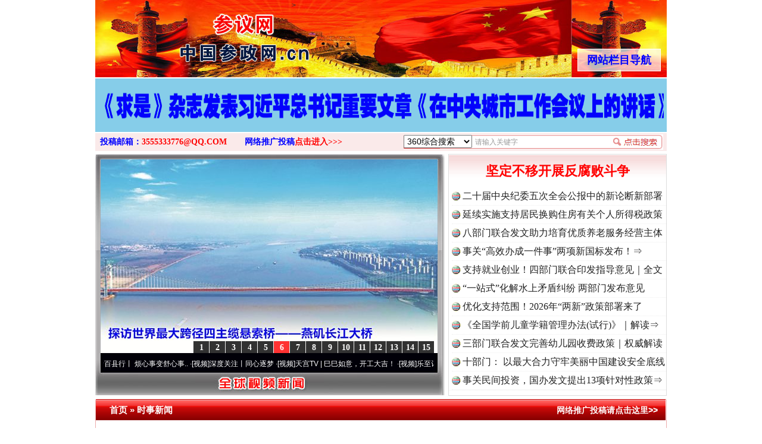

--- FILE ---
content_type: text/html; charset=utf-8
request_url: http://xn--fiqx9k40cgsvpx4a.cn/view.php?d=219649
body_size: 12934
content:
<!DOCTYPE html PUBLIC "-//W3C//DTD XHTML 1.0 Transitional//EN" "http://www.w3.org/TR/xhtml1/DTD/xhtml1-transitional.dtd">
<html xmlns="http://www.w3.org/1999/xhtml">
<head>
<meta http-equiv="Content-Type" content="text/html; charset=utf-8" />
<title>下一步，人力资源社会保障工作这么干！划重点_参议网</title>
<meta name="Description" content="下一步，人力资源社会保障工作这么干！划重点下一步，人力资源社会保障工作这么干！划重点啦&amp;rarr;近日，人力资源社会保障部举行2023年三季度新闻发布会。下一。" />
<meta name="Keywords" content="下一步，人力资源社会保障工作这么干！划重点, 时事新闻, 中国公共传媒, 中国公共传媒网, 全球公众传媒, 全球中文传媒, 全球公众新闻, 全球大众新闻, 全球视频图文新闻, 视频图文新闻" />
<link href="/style.css?210727" type="text/css" rel="stylesheet" />
<link href="https://cdn.bootcdn.net/ajax/libs/Swiper/6.8.0/swiper-bundle.min.css" rel="stylesheet">
<script src="https://cdn.bootcdn.net/ajax/libs/Swiper/6.8.0/swiper-bundle.min.js"></script>
<script type="text/javascript" src="http://www.ruleoflawnews.pub/common.js?240925141452"></script>
<script type="text/javascript" src="http://www.ruleoflawnews.pub/chkform.js"></script>
</head>
<body>
<div class="body" style="position:relative">
    <!--div style="height:128px"><img src="http://www.ruleoflawnews.pub/upfiles/100th.jpg" alt="热烈庆祝中国共产党成立100周年"></div-->
    <div class="logo">><div class="navboxbtn"><div id="navboxbg"></div><div id="navboxbtn">网站栏目导航</div></div><a href="/" id="logo">全球中文传媒</a></div>
    <div id="navbox">
        <table width="960" border="0" cellpadding="0" cellspacing="0" align="center">
            <tr>
                <td colspan="2"><div id="menubar">
                        <div id="nav">
                            <ul>
                                <li id="nav1"><a href="/list.php?c=22" class="nn6"><span>公众全民传媒</span></a></li>
                                <li class="line"></li>
                                <li id="nav1"><a href="/list.php?c=3"><span>视频新闻</span></a></li>
                                <li class="line"></li>
                                <li id="nav2"><a href="/list.php?c=32"><span>食品产业</span></a></li>
                                <li class="line"></li>
                                <li id="nav3"><a href="/list.php?c=188"><span>时事新闻</span></a></li>
                                <li class="line"></li>
                                <li id="nav4"><a href="/list.php?c=26"><span>社会观察</span></a></li>
                                <li class="line"></li>
                                <li id="nav5"><a href="/list.php?c=19"><span>法制新闻</span></a></li>
                                <li class="line"></li>
                                <li id="nav6"><a href="/list.php?c=18"><span>投诉报料</span></a></li>
                                <li class="line"></li>
                                <li id="nav7"><a href="/list.php?c=5"><span>律师说法</span></a></li>
                                <li class="line"></li>
                                <li id="nav7"><a href="/list.php?c=30" class="nn6"><span>民众舆情呼声</span></a></li>
                                <li class="line"></li>
                                <li id="nav7"><a href="/list.php?c=1" class="nn6"><span>公民身边事件</span></a></li>
                                <li class="line"></li>
                                <li id="nav7"><a href="/list.php?c=6" class="nn6"><span>公众形象展示</span></a></li>
                            </ul>
                        </div>
                        <div id="nemu2"><a href="/list.php?c=17" class="nn6">聚焦廉政法纪</a><a href="/list.php?c=8">法制维权</a><a href="/list.php?c=2">全民论坛</a><a href="/list.php?c=9">政要论坛</a><a href="/list.php?c=29">全民参政</a><a href="/list.php?c=23">公众评论</a><a href="/list.php?c=14">新闻调查</a><a href="/list.php?c=25">关注教育</a><a href="/list.php?c=21" class="nn6">中国检察新闻</a><a href="/list.php?c=27" class="nn6">中国法院新闻</a><a href="/list.php?c=33" class="nn6">企业公司新闻</a></div>
                        <div id="nemu2"><a href="/list.php?c=7" class="nn6">案件追踪观察</a><a href="/list.php?c=15">军事动态</a><a href="/list.php?c=31">法治新闻</a><a href="/list.php?c=16" class="firsta">国际新闻</a><a href="/list.php?c=20">全民康养</a><a href="/list.php?c=12">医药医疗</a><a href="/list.php?c=28">残疾人</a><a href="/list.php?c=34">农业农村</a><a href="/list.php?c=13" class="nn6">全球财经新闻</a><a href="/list.php?c=11" class="nn6">香港澳门台湾</a><a href="/list.php?c=4" class="nn6">公共国际新闻</a></div>
                    </div>
                </td>
            </tr>
        </table>
    </div>
    <script type="text/javascript">window.SlideUpDown=function(){var SlideUpDown={};function b(){this.timers=[];this.args=[];this.isFiring=!1}function c(a,c){var d,e,f,g;if(0==a.offsetHeight){a.style.display="block";d=a.offsetHeight;a.style.height="0px";e=0;f=d/(c/10);g=setInterval(function(){e+=f;a.style.height=e+"px";if(e>=d){clearInterval(g);a.style.height=d+"px";a.__TimerManager__&&a.__TimerManager__.constructor==b&&a.__TimerManager__.next()}},10)}else a.__TimerManager__&&a.__TimerManager__.constructor==b&&a.__TimerManager__.next()}function d(a,c){var d,e,f,g;if(a.offsetHeight>0){d=a.offsetHeight;e=d;f=d/(c/10);g=setInterval(function(){e-=f;if(0>=e){clearInterval(g);a.style.display="none";a.style.height=d+"px";a.__TimerManager__&&a.__TimerManager__.constructor==b&&a.__TimerManager__.next()}else a.style.height=e+"px"},10)}else a.__TimerManager__&&a.__TimerManager__.constructor==b&&a.__TimerManager__.next()}var a={};b.makeInstance=function(a){a.__TimerManager__&&a.__TimerManager__.constructor==b||(a.__TimerManager__=new b)};b.prototype.add=function(a,b){this.timers.push(a);this.args.push(b);this.fire()};b.prototype.fire=function(){if(!this.isFiring){var a=this.timers.shift(),b=this.args.shift();if(a&&b){this.isFiring=!0;a(b[0],b[1])}}};b.prototype.next=function(){this.isFiring=!1;this.fire()};a.slideDown=function(a){b.makeInstance(a);a.__TimerManager__.add(c,arguments);return this};a.slideUp=function(a){b.makeInstance(a);a.__TimerManager__.add(d,arguments);return this};return a}();window.onload=function(){var a=document.getElementById("navboxbtn"),b=document.getElementById("navbox");a.onclick=function(){0===b.offsetHeight?SlideUpDown.slideDown(b,180):SlideUpDown.slideUp(b,180)}};</script>
<table width="960" border="0" cellpadding="0" cellspacing="0" align="center">
    <tr><td style="padding:2px 0 1px"><div class="swiper-toutiao-pic"><div class="swiper-container"><div class="swiper-wrapper"><div class="swiper-slide"><a href="/view.php?d=225078" target="_blank" title="《求是》杂志发表习近平总书记重要文章《在中央城市工作会议上的讲话》"><img src="http://www.ruleoflawnews.pub/cache/46/gif/225078.gif" width="950" height="50" alt="《求是》杂志发表习近平总书记重要文章《在中央城市工作会议上的讲话》"></a></div><div class="swiper-slide"><a href="/view.php?d=225068" target="_blank" title="中国共产党第二十届中央纪律检查委员会第五次全体会议公报"><img src="http://www.ruleoflawnews.pub/cache/46/gif/225068.gif" width="950" height="50" alt="中国共产党第二十届中央纪律检查委员会第五次全体会议公报"></a></div><div class="swiper-slide"><a href="/view.php?d=225042" target="_blank" title="正风反腐可感可及·营商环境篇丨监督提质效 沃土育新机"><img src="http://www.ruleoflawnews.pub/cache/46/gif/225042.gif" width="950" height="50" alt="正风反腐可感可及·营商环境篇丨监督提质效 沃土育新机"></a></div></div></div></div><script>var swiper = new Swiper('.swiper-toutiao-pic>.swiper-container', { autoplay: true, loop: true, mousewheel: true, effect: 'flip', });</script></td></tr>
	<!--tr>
    <td width="960" height="185" background="http://www.ruleoflawnews.pub/images/top.jpg?9?9"><div id="topswf" align="right"><h1>全球公众传媒</h1>global public media</div></td>
  </tr-->
  <tr>
    <td><div id="menu3"><div class="searchdiv">
<form id="formsearch" name="formsearch" target="_blank" method="get" action="http://www.baidu.com/s">
           <div id="searchbox">
                        <div class="searchbar">
                            <select name="seachid" id="seachid">
                                <option value="1">360综合搜索</option><option value="2">百度搜索</option><option value="4">搜狗搜索</option>
                            </select>
                            <input name="wd" type="text" id="key" value="请输入关键字" onfocus="this.value=''" onblur="if(!value){value=defaultValue;}" size="20" maxlength="20" />
                            <input name="button" type="button" title="立即搜索" id="button" value="" onclick="doSearch();" />
                            <script type="text/javascript">function doSearch(){var c,a=document.getElementById("seachid").options[document.getElementById("seachid").selectedIndex].value,b=document.formsearch.wd.value;switch(a){case"1":c="http://www.so.com/s?q="+b;break;case"2":c="http://www.baidu.com/s?wd="+b;break;case"3":c="http://www.youdao.com/search?q="+b;break;case"4":c="http://www.sogou.com/web?query="+b;break;case"5":c="http://www.soso.com/q?query="+b}window.open(c)}</script>
                        </div>
                    </div>
    </form></div><div class="topmail">投稿邮箱：<a href="mailto:news15@126.com">3555333776@QQ.COM</a><span class="topreport">网络推广投稿<a href="report.php">点击进入&gt;&gt;&gt;</a></span></div>
</div></td>
  </tr>
</table>
<table width="960" border="0" cellpadding="0" cellspacing="0" align="center">
  <tr>
    <td valign="top">
<div class="focusvideo">
<div id="videofoucs"></div>
<div id="videoscroll">&nbsp;&middot;[视频]<a href="/view.php?d=224388" target="_blank" title="微视频 | 三峡也催生？揭秘生态调度“流量密码”">微视频 | 三峡也催生？揭秘生态调度“流量密..</a>&nbsp;&middot;[视频]<a href="/view.php?d=223995" target="_blank" title="廉洁文化中国行 | 遵义：雄关漫道展新颜">廉洁文化中国行 | 遵义：雄关漫道展新颜..</a>&nbsp;&middot;[视频]<a href="/view.php?d=223594" target="_blank" title="衣柜里的秘密">衣柜里的秘密</a>&nbsp;&middot;[视频]<a href="/view.php?d=223480" target="_blank" title="深度关注丨春天里的科技盛宴">深度关注丨春天里的科技盛宴</a>&nbsp;&middot;[视频]<a href="/view.php?d=223465" target="_blank" title="正风反腐在身边·记者百县行丨 烦心事变舒心事">正风反腐在身边&middot;记者百县行丨 烦心事变舒心事..</a>&nbsp;&middot;[视频]<a href="/view.php?d=223105" target="_blank" title="深度关注丨同心逐梦">深度关注丨同心逐梦</a>&nbsp;&middot;[视频]<a href="/view.php?d=223066" target="_blank" title="天宫TV | 巳巳如意，开工大吉！">天宫TV | 巳巳如意，开工大吉！</a>&nbsp;&middot;[视频]<a href="/view.php?d=223052" target="_blank" title="乐至记忆｜老照片里的旧时光">乐至记忆｜老照片里的旧时光</a>&nbsp;&middot;[视频]<a href="/view.php?d=223016" target="_blank" title="镜头对准！看《真心英雄》背后的国安故事">镜头对准！看《真心英雄》背后的国安故事</a>&nbsp;&middot;[视频]<a href="/view.php?d=222921" target="_blank" title="深度关注 | 黑土地上看振兴">深度关注 | 黑土地上看振兴</a>&nbsp;&middot;[视频]<a href="/view.php?d=222805" target="_blank" title="2024我的“关键词”丨用党的创新理论凝心铸魂">2024我的“关键词”丨用党的创新理论凝心铸魂</a>&nbsp;&middot;[视频]<a href="/view.php?d=222700" target="_blank" title="我心中的中华文明丨我骄傲，我是中国人">我心中的中华文明丨我骄傲，我是中国人</a>&nbsp;&middot;[视频]<a href="/view.php?d=222600" target="_blank" title="穿越封锁线（上）">穿越封锁线（上）</a>&nbsp;&middot;[视频]<a href="/view.php?d=222538" target="_blank" title="国安微短剧《皓月》第三集">国安微短剧《皓月》第三集</a>&nbsp;&middot;[视频]<a href="/view.php?d=222477" target="_blank" title="江河见证丨奏响保护与发展和谐乐章">江河见证丨奏响保护与发展和谐乐章</a>&nbsp;&middot;[视频]<a href="/view.php?d=222384" target="_blank" title="九霄逐梦，看今朝！神舟十九号航天员乘组地面训练集锦">九霄逐梦，看今朝！神舟十九号航天员乘组地面训..</a>&nbsp;&middot;[视频]<a href="/view.php?d=222350" target="_blank" title="汪公馆里的“伪装者”（上）">汪公馆里的“伪装者”（上）</a>&nbsp;&middot;[视频]<a href="/view.php?d=222296" target="_blank" title="一线见闻丨区域协作谱新篇">一线见闻丨区域协作谱新篇</a>&nbsp;&middot;[视频]<a href="/view.php?d=222280" target="_blank" title="中国科学院与“两弹一星”纪念馆重新开放 传承与延续“两弹一星”精神">中国科学院与“两弹一星”纪念馆重新开放 传承..</a>&nbsp;&middot;[视频]<a href="/view.php?d=222065" target="_blank" title="奋进强国路 阔步新征程·江河见证丨守护好“中华水塔”">奋进强国路 阔步新征程&middot;江河见证丨守护好“中..</a><script type="text/javascript">var _bdhmProtocol = (("https:" == document.location.protocol) ? " https://" : " http://");document.write(unescape("%3Cscript src='" + _bdhmProtocol + "hm.baidu.com/h.js%3Fcf19ece75d80f912a954868ff822842d' type='text/javascript'%3E%3C/script%3E"));</script></div></div>
</td>
<td valign="top"><div id="topvtxt"><h2><a href="/view.php?d=225071" target="_blank" title="坚定不移开展反腐败斗争">坚定不移开展反腐败斗争</a></h2><ul class=list><li><a href="/view.php?d=225070" target="_blank" title="二十届中央纪委五次全会公报中的新论断新部署">二十届中央纪委五次全会公报中的新论断新部署</a></li><li><a href="/view.php?d=225073" target="_blank" title="延续实施支持居民换购住房有关个人所得税政策">延续实施支持居民换购住房有关个人所得税政策</a></li><li><a href="/view.php?d=225051" target="_blank" title="八部门联合发文助力培育优质养老服务经营主体">八部门联合发文助力培育优质养老服务经营主体</a></li><li><a href="/view.php?d=225021" target="_blank" title="事关“高效办成一件事”两项新国标发布！⇒">事关“高效办成一件事”两项新国标发布！⇒</a></li><li><a href="/view.php?d=225018" target="_blank" title="支持就业创业！四部门联合印发指导意见｜全文">支持就业创业！四部门联合印发指导意见｜全文</a></li><li><a href="/view.php?d=225008" target="_blank" title="“一站式”化解水上矛盾纠纷 两部门发布意见">“一站式”化解水上矛盾纠纷 两部门发布意见</a></li><li><a href="/view.php?d=224988" target="_blank" title="优化支持范围！2026年“两新”政策部署来了">优化支持范围！2026年“两新”政策部署来了</a></li><li><a href="/view.php?d=224991" target="_blank" title="《全国学前儿童学籍管理办法(试行)》｜解读⇒">《全国学前儿童学籍管理办法(试行)》｜解读⇒</a></li><li><a href="/view.php?d=224977" target="_blank" title="三部门联合发文完善幼儿园收费政策｜权威解读">三部门联合发文完善幼儿园收费政策｜权威解读</a></li><li><a href="/view.php?d=224860" target="_blank" title="十部门： 以最大合力守牢美丽中国建设安全底线">十部门： 以最大合力守牢美丽中国建设安全底线</a></li><li><a href="/view.php?d=224757" target="_blank" title="事关民间投资，国办发文提出13项针对性政策⇒">事关民间投资，国办发文提出13项针对性政策⇒</a></li></ul></div>
</td>
  </tr>
</table>
<script type="text/javascript">PImgPlayer.addItem("", "/view.php?d=225083", "http://www.ruleoflawnews.pub/upfiles/2601/1768528898993.jpg");PImgPlayer.addItem("", "/view.php?d=225044", "http://www.ruleoflawnews.pub/upfiles/2601/1768190466315.jpg");PImgPlayer.addItem("", "/view.php?d=225039", "http://www.ruleoflawnews.pub/upfiles/2601/1768185876721.jpg");PImgPlayer.addItem("", "/view.php?d=225032", "http://www.ruleoflawnews.pub/upfiles/2601/1767926621887.jpg");PImgPlayer.addItem("", "/view.php?d=224984", "http://www.ruleoflawnews.pub/upfiles/2512/1766736190643.jpg");PImgPlayer.addItem("", "/view.php?d=224970", "http://www.ruleoflawnews.pub/upfiles/2512/1766470597142.jpg");PImgPlayer.addItem("", "/view.php?d=224957", "http://www.ruleoflawnews.pub/upfiles/2512/1765766840934.jpg");PImgPlayer.addItem("", "/view.php?d=224901", "http://www.ruleoflawnews.pub/upfiles/2512/1765181713479.jpg");PImgPlayer.addItem("", "/view.php?d=224854", "http://www.ruleoflawnews.pub/upfiles/2511/1764294441632.jpg");PImgPlayer.addItem("", "/view.php?d=224840", "http://www.ruleoflawnews.pub/upfiles/2511/1764042150291.jpg");PImgPlayer.addItem("", "/view.php?d=224831", "http://www.ruleoflawnews.pub/upfiles/2511/1763959858822.jpg");PImgPlayer.addItem("", "/view.php?d=224798", "http://www.ruleoflawnews.pub/upfiles/2511/1763374645503.jpg");PImgPlayer.addItem("", "/view.php?d=224796", "http://www.ruleoflawnews.pub/upfiles/2511/1763372749108.jpg");PImgPlayer.addItem("", "/view.php?d=224756", "http://www.ruleoflawnews.pub/upfiles/2511/1762840552502.jpg");PImgPlayer.addItem("", "/view.php?d=224704", "http://www.ruleoflawnews.pub/upfiles/2510/1761539419216.jpg");PImgPlayer.init("videofoucs", 566, 326);</script><script type="text/javascript">
	new Marquee("videoscroll",2,2,555,30,40,0,0,30);
	//var so = new SWFObject("http://www.ruleoflawnews.pub/images/media375.swf", "swfglobalmedia", 580, 95, "9", "null");
	//so.addParam("wmode", "transparent");so.addParam("menu", "false");so.addParam("quality", "high");so.write("globalmedia");
</script>
<table width="960" border="0" cellpadding="0" cellspacing="0" align="center" class="top05">
  <tr>
    <td colspan="2" valign="top"><div class="channelbigpage">
        <div class="title">
          <h2><a href="index.php" title="返回网站首页">首页</a> &raquo; <a href="/list.php?c=188" title="更多时事新闻">时事新闻</a></h2>
          <span><a href="report.php" title="投诉报料">网络推广投稿请点击这里&gt;&gt;</a></span> </div>
        <div class="detail">
          <table width="95%" border="0" align="center" cellpadding="0" cellspacing="2" class="view">
            <tr>
              <td align="center"><h1>下一步，人力资源社会保障工作这么干！划重点</h1></td>
            </tr>
            <tr>
              <td class="info" height="40">发布时间：2023-11-07&nbsp;&nbsp;来源：<a href="https://mp.weixin.qq.com/s/frb1AMy-O48x82jJvldtgA" target="_blank">人力资源和社会保障部</a>&nbsp;&nbsp;字体大小[ <a href="javascript:dozoom(22)">大</a> <a href="javascript:dozoom(16)">中</a> <a href="javascript:dozoom(12)">小</a> ]</td>
            </tr>
                        <tr>
              <td valign="top" class="content" id="viewcontent"><p><strong>&nbsp;　　下一步，人力资源社会保障工作这么干！划重点啦&rarr;</strong></p>
<p>　　近日，人力资源社会保障部举行2023年三季度新闻发布会。下一步，人力资源社会保障工作有哪些重点任务？划重点啦！</p>
<p style="text-align: center;"><img src="http://www.ruleoflawnews.pub/upfiles/2311/1699322713169.jpg" width="423" height="259" alt="" /></p>
<p style="text-align: center;"><strong>01</strong></p>
<p style="text-align: center;"><strong>就  业</strong></p>
<p style="text-align: center;">&nbsp;<img src="http://www.ruleoflawnews.pub/upfiles/2311/1699322748510.jpg" width="800" height="436" alt="" /></p>
<p><strong>　　推进就业政策落实</strong></p>
<p>　　集中开展就业政策分类宣传，盘点核查政策落实进度，大力推广&ldquo;直补快办&rdquo;经办模式，突出支持民营企业和中小微企业。</p>
<p><strong>　　提升就业创业服务水平</strong></p>
<p>　　举办第二届全国人力资源服务业发展大会。</p>
<p>　　推行&ldquo;大数据+铁脚板&rdquo;服务模式，建设全国就业信息资源库和全国就业公共服务平台，打造&ldquo;家门口&rdquo;就业服务站。</p>
<p>　　深入实施重点群体创业推进行动，加强创业孵化示范基地等载体建设。</p>
<p>　　开展金秋招聘月等公共就业服务活动。</p>
<p>　　实施制造业人力资源服务支持计划。</p>
<p>　　加强职业技能培训</p>
<p>　　进一步规范政府补贴性职业技能培训，优化农民工等重点群体培训补贴政策。</p>
<p>　　促进重点群体就业</p>
<p>　　突出抓好高校毕业生等青年就业，部署2024届高校毕业生就业工作。</p>
<p>　　开展&ldquo;最美基层高校毕业生&rdquo;宣传发布活动。</p>
<p>　　稳定农民工特别是脱贫人口务工规模。</p>
<p>　　做好失业人员和困难人员就业工作。</p>
<p style="text-align: center;"><strong>02</strong></p>
<p style="text-align: center;"><strong>社会保障</strong></p>
<p style="text-align: center;"><img src="http://www.ruleoflawnews.pub/upfiles/2311/1699322791407.jpg" width="800" height="348" alt="" /></p>
<p>　　积极推进社保制度改革</p>
<p>　　稳妥实施企业职工基本养老保险全国统筹，规范发展个人养老金制度。</p>
<p>　　稳妥推进职业伤害保障试点。</p>
<p>　　不断提升服务管理水平</p>
<p>　　贯彻实施社会保险经办条例。</p>
<p>　　持续推进城乡居民养老保险应保尽保。</p>
<p>　　确保各项社会保险待遇按时足额发放。</p>
<p>　　加快建设社会保险信用体系，推进社会保障卡应用。</p>
<p style="text-align: center;"><strong>03</strong></p>
<p style="text-align: center;"><strong>人才人事</strong></p>
<p style="text-align: center;"><strong><img src="http://www.ruleoflawnews.pub/upfiles/2311/1699322861257.png" alt="" /></strong></p>
<p>　　加强专业技术人才工作</p>
<p>　　优化实施政府特殊津贴制度。</p>
<p>　　持续做好博士后相关工作，开展博士后科研工作站新设站备案和动态调整。</p>
<p>　　修订完善城乡规划师等职业资格制度。</p>
<p>　　加强留学人员创业园建设，优化留学人员回国就业创业服务指导。</p>
<p>　　加强专业技术人员继续教育。</p>
<p>　　加大技能人才培养力度</p>
<p>　　启动实施高技能领军人才培育计划。</p>
<p>　　推动技能大师之家建设。</p>
<p>　　强化技工院校管理。</p>
<p>　　深入实施职业技能等级认定提质扩面行动。</p>
<p>　　制定修订颁布一批国家职业标准。</p>
<p>　　遴选第47届世界技能大赛中国集训基地。</p>
<p>　　组织&ldquo;技能中国行&rdquo;系列活动。</p>
<p>　　做好外国专家工作，不断提高外籍人才来华工作服务水平。</p>
<p style="text-align: center;"><strong>04</strong></p>
<p style="text-align: center;"><strong>工资收入分配</strong></p>
<p style="text-align: center;"><img src="http://www.ruleoflawnews.pub/upfiles/2311/1699322898697.jpg" alt="" /></p>
<p>　　继续做好企业工资宏观调控工作，推进国有企业工资分配制度改革，合理调整最低工资标准。</p>
<p>　　深化改革完善事业单位工资制度，开展高等学校、科研院所薪酬制度改革试点组织实施工作。</p>
<p style="text-align: center;"><strong>05</strong></p>
<p style="text-align: center;"><strong>劳动关系</strong></p>
<p style="text-align: center;"><strong><img src="http://www.ruleoflawnews.pub/upfiles/2311/1699322918606.jpg" width="800" height="533" alt="" /></strong></p>
<p>　　积极创建和谐劳动关系</p>
<p>　　加强劳动用工指导服务。</p>
<p>　　做好第一届全国和谐劳动关系创建工作先进集体和先进个人评选表彰。</p>
<p>　　推进区域和谐劳动关系高质量发展改革创新试点。</p>
<p>　　提升劳动人事争议调解仲裁效能</p>
<p>　　印发加强新就业形态劳动纠纷一站式调解工作通知。</p>
<p>　　落实青年仲裁员志愿者联系企业活动常态化长效化机制。</p>
<p>　　推进仲裁办案质效评查。</p>
<p>　　加大劳动保障监察执法力度</p>
<p>　　研究开展根治欠薪冬季专项行动。</p>
<p>　　推进省级政府保障农民工工资支付工作考核。</p>
<p>　　持续开展&ldquo;春暖农民工&rdquo;、&ldquo;薪暖农民工&rdquo;等专项服务行动。</p>
<p style="text-align: center;"><strong>06</strong></p>
<p style="text-align: center;"><strong>便民服务</strong></p>
<p style="text-align: center;"><img src="http://www.ruleoflawnews.pub/upfiles/2311/1699322970160.png" alt="" /></p>
<p>　　开展数字人社建设&ldquo;揭榜领题&rdquo;。</p>
<p>　　持续完善全国人社政务服务平台和国家社会保险公共服务平台，深入实施人社服务快办行动，深化&ldquo;一件事&rdquo;集成改革，不断拓展&ldquo;一网通办&rdquo;、&ldquo;跨省通办&rdquo;事项范围。</p>
<p style="text-align: right;"><b><span style="font-size:16.0pt;font-family:&quot;微软雅黑&quot;,&quot;sans-serif&quot;;&#10;mso-ascii-font-family:&quot;Rockwell Condensed&quot;;mso-hansi-font-family:&quot;Rockwell Condensed&quot;;&#10;mso-bidi-font-family:&quot;Times New Roman&quot;;color:red;mso-font-kerning:1.0pt;&#10;mso-ansi-language:EN-US;mso-fareast-language:ZH-CN;mso-bidi-language:AR-SA">中国法治新闻网</span><span style="font-size:16.0pt;font-family:&quot;微软雅黑&quot;,&quot;sans-serif&quot;;mso-ascii-font-family:&#10;&quot;Rockwell Condensed&quot;;mso-hansi-font-family:&quot;Rockwell Condensed&quot;;mso-bidi-font-family:&#10;&quot;Times New Roman&quot;;color:#002060;mso-font-kerning:1.0pt;mso-ansi-language:EN-US;&#10;mso-fareast-language:ZH-CN;mso-bidi-language:AR-SA">摘编</span><span style="font-size:16.0pt;font-family:&quot;Meiryo&quot;,&quot;sans-serif&quot;;color:#002060;&#10;mso-font-kerning:1.0pt;mso-ansi-language:EN-US;mso-fareast-language:ZH-CN;&#10;mso-bidi-language:AR-SA">：</span><span style="font-size:16.0pt;font-family:&#10;&quot;微软雅黑&quot;,&quot;sans-serif&quot;;mso-ascii-font-family:&quot;Rockwell Condensed&quot;;mso-hansi-font-family:&#10;&quot;Rockwell Condensed&quot;;mso-bidi-font-family:&quot;Times New Roman&quot;;color:#002060;&#10;mso-font-kerning:1.0pt;mso-ansi-language:EN-US;mso-fareast-language:ZH-CN;&#10;mso-bidi-language:AR-SA">亓淦玉</span></b></p></td>
            </tr>
            <tr>
              <td style="padding-top: 30px;">【免责声明】：以上图、文、音/视频文章内容转载于网络（本网原创文章除外），其版权均属于原作者或归属权利人。我们尊重原创，也注重分享。转发推广仅供学习参考之用，禁止用于商业用途，并不代表本网赞同其观点。仅供交流学习了解法律、法规、政策，如无意侵犯到贵公司或个人的知识产权，部分文章转发推送时未能及时与原作者取得联系，若来源标注错误或无意侵犯到您的权益烦请告知本网制作采编部QQ号: 3555333776，微信号：GAN160003，请联系我们将立即删除或更正。电话：010-89525216。本网投稿邮箱：3555333776@QQ.COM。通讯地址：北京市朝阳区朝外雅宝路12号（华声国际大厦）1层 1 2 1号。本网原创文章欢迎转载，为尊重和维护原创权利，请转载时务必注明原创作者、来源：XXXXX网站。</td>
            </tr>
            <tr>
              <td height="15"></td>
            </tr>
                      </table>
        </div>
        <div class="bottom"></div>
      </div></td>
</table>
<table width="960" border="0" cellpadding="0" cellspacing="0" align="center" class="top6">
    <tr>
        <td valign="top"><div class="productchannel">
                <div class="title">
                    <h3>全球视频图文新闻</h3>
                </div>
                <div class="detail">
                    <div id="marqueepicnewsview"><table width="100%" border="0" cellspacing="0" cellpadding="0"><tr><td><a href="/view.php?d=195445" target="_blank" title="如此逆向“神操作” ：网上购药，“对药下症”"><img src="http://www.publicsnews.cn/upfiles/2104/1619314239914.png" width="315" height="237" alt="如此逆向“神操作” ：网上购药，“对药下症”"><br>网上购药对药下症？</a></td><td><a href="/view.php?d=195313" target="_blank" title="茶叶“炒上天”：一饼可以买一辆宝马，一提可以在广州买一套房？"><img src="http://www.publicsnews.cn/upfiles/2104/1618967869200.jpg" width="315" height="237" alt="茶叶“炒上天”：一饼可以买一辆宝马，一提可以在广州买一套房？"><br>茶叶“炒上天”</a></td><td><a href="/view.php?d=195308" target="_blank" title="“祖传秘方”销往三省，“神药”背后的山寨真相"><img src="http://www.publicsnews.cn/upfiles/2104/1618966931861.jpg" width="315" height="237" alt="“祖传秘方”销往三省，“神药”背后的山寨真相"><br>“神药”背后的真相</a></td></tr><tr><td><a href="/view.php?d=195315" target="_blank" title="特色小镇沦为“鬼镇”这份“死亡名单”是警钟"><img src="http://www.publicsnews.cn/upfiles/2104/1618968287664.jpg" width="315" height="237" alt="特色小镇沦为“鬼镇”这份“死亡名单”是警钟"><br>这是一记警钟！</a></td><td><a href="/view.php?d=195286" target="_blank" title="暴雨突降，博白交警变“浇警”！"><img src="http://www.publicsnews.cn/upfiles/2104/1618909860217.jpg" width="315" height="237" alt="暴雨突降，博白交警变“浇警”！"><br>谢谢有你温暖了四季</a></td><td><a href="/view.php?d=195276" target="_blank" title="我为群众办实事｜法官巧妙执行解纠纷"><img src="http://www.publicsnews.cn/upfiles/2104/1618904264849.jpg" width="315" height="237" alt="我为群众办实事｜法官巧妙执行解纠纷"><br>法官巧妙执行解纠纷</a></td></tr><tr><td><a href="/view.php?d=195231" target="_blank" title="在谋一域中谋全局——《瞭望》报道中的习近平闽浙治理实践"><img src="http://www.publicsnews.cn/upfiles/2104/1618878924838.jpg" width="315" height="237" alt="在谋一域中谋全局——《瞭望》报道中的习近平闽浙治理实践"><br>在谋一域中谋全局</a></td><td><a href="/view.php?d=195195" target="_blank" title="你不理财财不理你 2021年投资意愿榜首揭晓"><img src="http://www.publicsnews.cn/upfiles/2104/1618802022976.jpg" width="315" height="237" alt="你不理财财不理你 2021年投资意愿榜首揭晓"><br>今年投资意愿榜揭晓</a></td><td><a href="/view.php?d=195181" target="_blank" title="“天书”：新中国诞生的见证"><img src="http://www.publicsnews.cn/upfiles/2104/1618799594208.jpg" width="315" height="237" alt="“天书”：新中国诞生的见证"><br>新中国诞生的见证</a></td></tr><tr><td><a href="/view.php?d=195178" target="_blank" title="习近平的博鳌关键词"><img src="http://www.publicsnews.cn/upfiles/2104/1618799093102.jpg" width="315" height="237" alt="习近平的博鳌关键词"><br>习近平的博鳌关键词</a></td><td><a href="/view.php?d=195164" target="_blank" title="湖北襄阳交通局原党委书记魏明亮严重违纪违法案透视"><img src="http://www.publicsnews.cn/upfiles/2104/1618558079336.jpg" width="315" height="237" alt="湖北襄阳交通局原党委书记魏明亮严重违纪违法案透视"><br>魏明亮严重违纪违法案透视</a></td><td><a href="/view.php?d=195160" target="_blank" title="山西临汾千亩耕地变“别墅”：老板的“门路”让有关部门坐视不管"><img src="http://www.publicsnews.cn/upfiles/2104/1618556864581.jpg" width="315" height="237" alt="山西临汾千亩耕地变“别墅”：老板的“门路”让有关部门坐视不管"><br>千亩耕地变“别墅”</a></td></tr><tr><td><a href="/view.php?d=195137" target="_blank" title="网络水军严重污染互联网环境 多方合力整顿网上秩序"><img src="http://www.publicsnews.cn/upfiles/2104/1618534709348.jpg" width="315" height="237" alt="网络水军严重污染互联网环境 多方合力整顿网上秩序"><br>“刷贴”乱象丛生</a></td><td><a href="/view.php?d=195126" target="_blank" title="今起实施！关乎国家安全！一图读懂生物安全法"><img src="http://www.publicsnews.cn/upfiles/2104/1618484786713.jpg" width="315" height="237" alt="今起实施！关乎国家安全！一图读懂生物安全法"><br>生物安全法正式实施</a></td><td><a href="/view.php?d=195009" target="_blank" title="别拿“量子”当幌子"><img src="http://www.publicsnews.cn/upfiles/2104/1618362500457.jpg" width="315" height="237" alt="别拿“量子”当幌子"><br>别拿“量子”当幌子</a></td></tr><tr><td><a href="/view.php?d=194975" target="_blank" title="揭批美国五大“原罪”：干涉成瘾，世无宁日"><img src="http://www.publicsnews.cn/upfiles/2104/1618297047920.jpg" width="315" height="237" alt="揭批美国五大“原罪”：干涉成瘾，世无宁日"><br>揭批美国五大&quot;原罪&quot;</a></td><td><a href="/view.php?d=194954" target="_blank" title="揭开“炒鞋教程”里的骗局"><img src="http://www.publicsnews.cn/upfiles/2104/1618283579363.jpg" width="315" height="237" alt="揭开“炒鞋教程”里的骗局"><br>&quot;炒鞋教程&quot;里的骗局</a></td><td><a href="/view.php?d=194948" target="_blank" title="习近平的“航天情”"><img src="http://www.publicsnews.cn/upfiles/2104/1618360598124.jpg" width="315" height="237" alt="习近平的“航天情”"><br>习近平的“航天情”</a></td></tr><tr><td><a href="/view.php?d=194929" target="_blank" title="我为群众办实事｜解纷+调解+退费，一朝顺利办结"><img src="http://www.publicsnews.cn/upfiles/2104/1618216119315.jpg" width="315" height="237" alt="我为群众办实事｜解纷+调解+退费，一朝顺利办结"><br>解纷+调解+退费，一次搞定</a></td><td><a href="/view.php?d=194886" target="_blank" title="珠宝鉴定乱象：假证书几元就能买 量大还有优惠"><img src="http://www.publicsnews.cn/upfiles/2104/1618192197840.jpg" width="315" height="237" alt="珠宝鉴定乱象：假证书几元就能买 量大还有优惠"><br>珠宝鉴定乱象</a></td><td><a href="/view.php?d=194851" target="_blank" title="重拳出击！隆昌市交警大队大力开展午间酒驾专项整治行动"><img src="http://www.publicsnews.cn/upfiles/2104/1617956151749.jpg" width="315" height="237" alt="重拳出击！隆昌市交警大队大力开展午间酒驾专项整治行动"><br>重拳出击！专项整治午间酒驾</a></td></tr><tr><td><a href="/view.php?d=194815" target="_blank" title="站台名比不上好声名"><img src="http://www.publicsnews.cn/upfiles/2104/1617927578709.jpg" width="315" height="237" alt="站台名比不上好声名"><br>站台名比不上好声名</a></td><td><a href="/view.php?d=194787" target="_blank" title="“走近一线检察官”直播活动：跨区域履职守护长江之清"><img src="http://www.publicsnews.cn/upfiles/2104/1617868038730.jpg" width="315" height="237" alt="“走近一线检察官”直播活动：跨区域履职守护长江之清"><br>走近一线检察官</a></td><td><a href="/view.php?d=194761" target="_blank" title="王武亮落马！15年前喊“我是县委书记我怕谁”"><img src="http://www.publicsnews.cn/upfiles/2104/1617848968537.jpg" width="315" height="237" alt="王武亮落马！15年前喊“我是县委书记我怕谁”"><br>“谁都不怕”的他落马了</a></td></tr><tr><td><a href="/view.php?d=194647" target="_blank" title="“世外桃园”美如画"><img src="http://www.publicsnews.cn/upfiles/2104/1617674500763.jpg" width="315" height="237" alt="“世外桃园”美如画"><br>漫山遍野的桃花与雪山、麦地、白藏房</a></td><td><a href="/view.php?d=194638" target="_blank" title="青少年成长：除了知识 还要“留白”"><img src="http://www.publicsnews.cn/upfiles/2104/1617672256910.jpg" width="315" height="237" alt="青少年成长：除了知识 还要“留白”"><br>除了知识还要&quot;留白&quot;</a></td><td><a href="/view.php?d=194637" target="_blank" title="用生命托举生命 他是永不折翅的“帕米尔雄鹰”"><img src="http://www.publicsnews.cn/upfiles/2104/1617672094397.jpg" width="315" height="237" alt="用生命托举生命 他是永不折翅的“帕米尔雄鹰”"><br>用生命托举生命</a></td></tr><tr><td><a href="/view.php?d=194636" target="_blank" title="“招工难”“用工荒”背后：年轻人“嫌弃”制造业“偏爱”服务业"><img src="http://www.publicsnews.cn/upfiles/2104/1617671776759.jpg" width="315" height="237" alt="“招工难”“用工荒”背后：年轻人“嫌弃”制造业“偏爱”服务业"><br>招工难、用工荒背后</a></td><td><a href="/view.php?d=194625" target="_blank" title="－40℃气温下的巡逻戍边，他们永远都在路上！"><img src="http://www.publicsnews.cn/upfiles/2104/1617669716507.jpg" width="315" height="237" alt="－40℃气温下的巡逻戍边，他们永远都在路上！"><br>送你一朵小红花</a></td><td><a href="/view.php?d=194589" target="_blank" title="侵吞公款13万，颠沛流离20年，齐跃落网 “不堪回首”的人生"><img src="http://www.publicsnews.cn/upfiles/2104/1617328871195.jpg" width="315" height="237" alt="侵吞公款13万，颠沛流离20年，齐跃落网 “不堪回首”的人生"><br>侵吞公款13万，颠沛流离20年</a></td></tr></table></div>
                </div>
                <div class="bottom"></div>
            </div></td>
    </tr>
</table>
<table width="960" border="0" cellpadding="0" cellspacing="0" align="center" class="top05">
   <tr>
    <td><a name="say" id="say"></a>
      <table width="960" border="0" cellspacing="0" cellpadding="0" class="comment">
        <form id="formcomment" name="formcomment" method="post" action="/comment.php?a=ok&d=219649" onsubmit="return chkform.chkthis(this,2)">
          <tr>
            <td><div class="viewmore"><a href="/list.php?c=188" title="更多时事新闻">时事新闻</a></div></td>
          </tr>
          <tr>
            <td class="c7"><span><a href="/comment.php?d=219649">点击查看更多评论&gt;&gt;</a></span>发表感言：</td>
          </tr>
          <tr>
            <td><textarea name="content" id="content" cols="55" rows="5" dataType="Require" msg="评论内容不能为空！" style="width:945px; height:100px;"></textarea></td>
          </tr>
          <tr>
            <td><input name="thecode" type="text" id="thecode" style="width:50px; text-transform:uppercase;" size="10" maxlength="6" dataType="Require" msg="请输入右边图片中的文字！" title="请输入右边图片中的文字！" />
              <img src="/chkcode.php" alt="验证码，看不清楚请点击更换。" align="absmiddle" style="cursor:pointer;" onclick="this.src='/chkcode.php?r='+Math.random()" />
              <input type="submit" name="button2" id="button2" value=" 提交 " /></td>
          </tr>
        </form>
      </table></td>
  </tr>
  <tr>
    <td><script type="text/javascript"> notecomment(); </script></td>
  </tr>
</table>
<script type="text/javascript" src="http://www.ruleoflawnews.pub/view.js?210729"></script>
<table width="960" border="0" align="center" cellpadding="0" cellspacing="0" class="footer">
  <tr>
    <td align="center" class="title"><a href="aboutus.php" title="关于我们">关于我们</a> | <a href="/team.php">公众采编部</a> | <a href="/law.php">法律声明</a> | 中国/法制/公共/全民/公众/农业/文化/视频/检察/法院/法治/新闻网</td>
	</tr><tr><td height="50" align="center" class="footqq mytxt"><div style="width:600px;margin:0 auto; padding:15px 0 0; font-size: 16px;"><a href="http://beian.miit.gov.cn/" target="_blank" style="display:inline-block;text-decoration:none;height:20px;line-height:20px;"><p style="float:left;height:20px;line-height:20px;margin: 0px 10px 0px 5px;">京ICP备11011765号1至35</p></a> <a target="_blank" href="http://www.beian.gov.cn/portal/registerSystemInfo?recordcode=11010502051457" style="display:inline-block;text-decoration:none;height:20px;line-height:20px;"><img src="http://www.ruleoflawnews.pub/images/bagov.png" style="float:left; height: 18px;"/><p style="float:left;height:20px;line-height:20px;margin: 0px 0px 0px 5px;">京公网安备 11010502051457号</p></a></div><div style="margin:0 auto; padding:5px 0 10px; font-size: 16px;"><a href="#" style="display:inline-block;text-decoration:none;height:20px;line-height:20px;"><p style="float:left;height:20px;line-height:20px;margin: 0px 10px 0px 5px;color: #3848a0;">ICP许可证: 京B2-20251785</p></a> <a target="_blank" href="#" style="display:inline-block;text-decoration:none;height:20px;line-height:20px;"><p style="float:left;height:20px;line-height:20px;margin: 0px 0px 0px 5px;color: #3848a0;">广播电视节目制作经营许可证:（京）字第31140号</p></a></div></td>
  </tr>
  <tr>
    <td height="50" align="center" class="footqq mytxt" style="font-size: 15px; line-height: 2.5;"><a href="https://ss.knet.cn/verifyseal.dll?sn=e16061711011263920dzti000000&userid=8IeOInNbj43dec5E&time=1663058506589&stoken=ef581edf3753428e4f51c14a7dd97fb8&pa=50658" target="_blank"><img src="http://www.ruleoflawnews.pub/images/cnnic.gif" height="30" style="vertical-align:middle;padding-right:10px;"></a><br>资料编辑/网络推广/法律咨询专线：<strong>010-89525216</strong>&nbsp;&nbsp;QQ在线：3555333776&nbsp;&nbsp;本传媒网律师团法律咨询热线：<strong>15701616003</strong>    </td>
  </tr>
  <tr>
    <td style="padding:5px 20px;"><script type="text/javascript"> notefoot(); </script></td>
  </tr>
  <tr>
    <td height="70" align="center" class="footgss"><img src="http://www.ruleoflawnews.pub/images/web110.jpg?new" width="952" height="140" usemap="#webmap" border="0" />
<map name="webmap" id="webmap">
  <area shape="rect" coords="7,8,116,64" href="http://www.12388.gov.cn/" target="_blank" />
  <area shape="rect" coords="117,7,211,66" href="http://www.12309.gov.cn/" target="_blank" />
  <area shape="rect" coords="213,7,318,66" href="http://jubao.court.gov.cn/" target="_blank" />
  <area shape="rect" coords="320,6,482,69" href="http://www.shdf.gov.cn/" target="_blank" />
  <area shape="rect" coords="482,7,635,67" href="http://www.gov.cn/" target="_blank" />
  <area shape="rect" coords="635,9,823,68" href="http://beian.miit.gov.cn/" target="_blank" />
  <area shape="rect" coords="5,82,110,129" href="http://www.baic.gov.cn/internet/content/signhome.shtm" target="_blank" />
  <area shape="rect" coords="110,80,204,132" href="https://www.12377.cn/" target="_blank" />
  <area shape="rect" coords="205,79,305,134" href="http://www.bjjubao.org/" target="_blank" />
  <area shape="rect" coords="306,79,406,134" href="http://www.bnia.cn/" target="_blank" />
  <area shape="rect" coords="405,79,495,134" href="http://www.bj.cyberpolice.cn/" target="_blank" />
  <area shape="rect" coords="497,79,598,134" href="http://www.itrust.org.cn/" target="_blank" />
  <area shape="rect" coords="599,78,697,135" href="http://www.bjwhzf.gov.cn/accuse.do" target="_blank" />
  <area shape="rect" coords="698,78,801,132" href="http://www.baom.org.cn/" target="_blank" />
  <area shape="rect" coords="800,79,940,134" href="http://www.gjxfj.gov.cn/" target="_blank" />
<area shape="rect" coords="825,11,938,70" href="http://www.mps.gov.cn/" target="_blank" />
</map></td>
  </tr>
</table>
<div id="sitestat"><script type="text/javascript">document.write(unescape("%3Cscript src='http://s58.cnzz.com/stat.php?id=1467038&amp;web_id=1467038' type='text/javascript'%3E%3C/script%3E"));</script></div>
</body>
</html>
